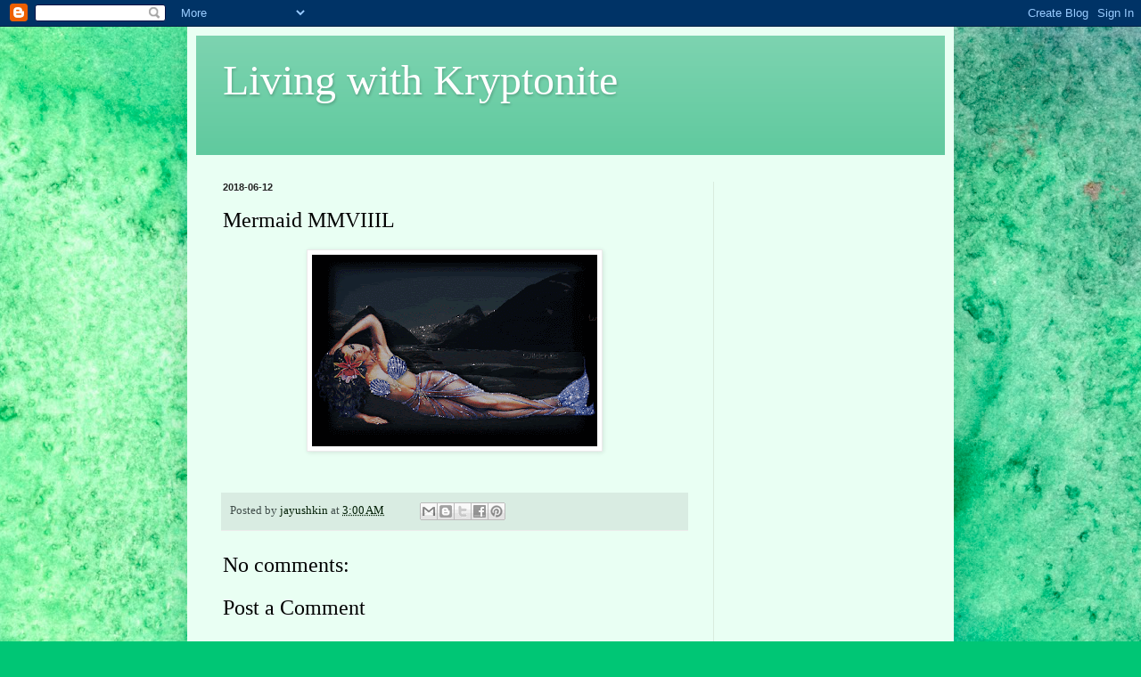

--- FILE ---
content_type: text/html; charset=utf-8
request_url: https://www.google.com/recaptcha/api2/aframe
body_size: 266
content:
<!DOCTYPE HTML><html><head><meta http-equiv="content-type" content="text/html; charset=UTF-8"></head><body><script nonce="1To7zSq8Um53pQKntavcxQ">/** Anti-fraud and anti-abuse applications only. See google.com/recaptcha */ try{var clients={'sodar':'https://pagead2.googlesyndication.com/pagead/sodar?'};window.addEventListener("message",function(a){try{if(a.source===window.parent){var b=JSON.parse(a.data);var c=clients[b['id']];if(c){var d=document.createElement('img');d.src=c+b['params']+'&rc='+(localStorage.getItem("rc::a")?sessionStorage.getItem("rc::b"):"");window.document.body.appendChild(d);sessionStorage.setItem("rc::e",parseInt(sessionStorage.getItem("rc::e")||0)+1);localStorage.setItem("rc::h",'1768619765048');}}}catch(b){}});window.parent.postMessage("_grecaptcha_ready", "*");}catch(b){}</script></body></html>